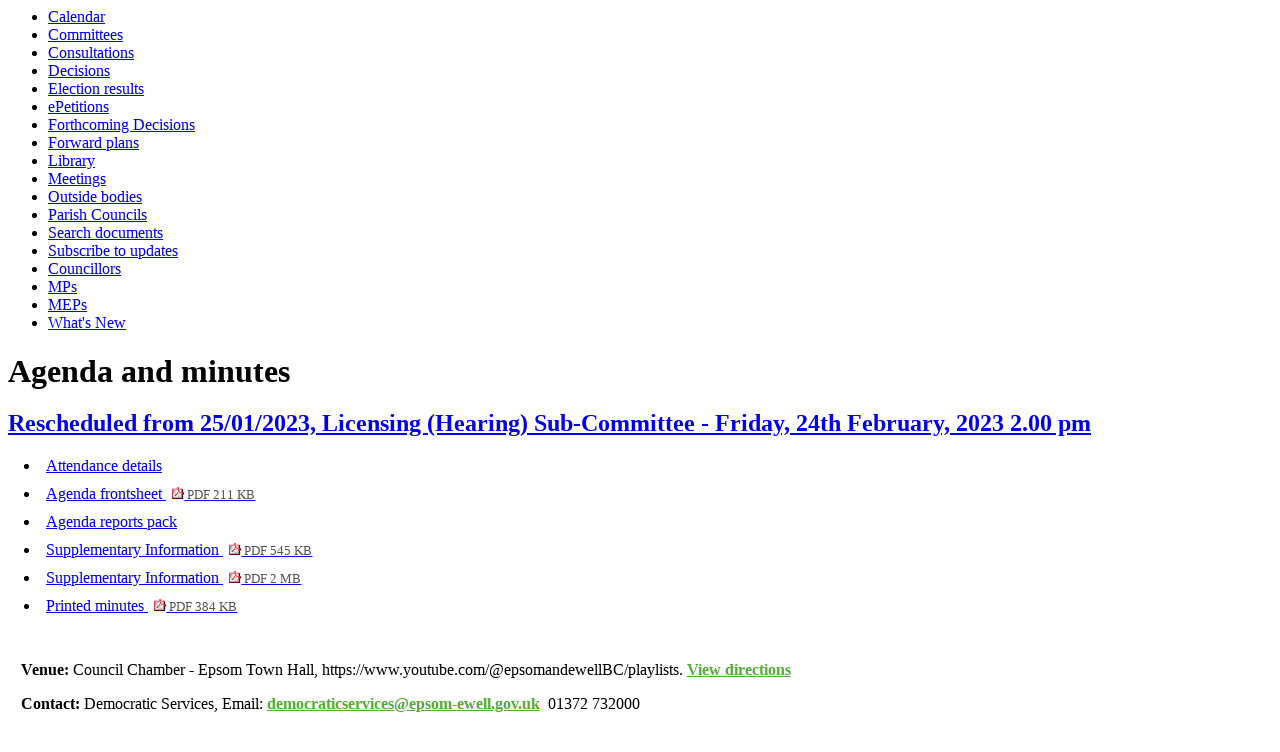

--- FILE ---
content_type: text/html; charset=utf-8
request_url: https://democracy.epsom-ewell.gov.uk/ieListDocuments.aspx?CId=255&MId=1458
body_size: 20739
content:
<html><head>
<meta http-equiv='X-UA-Compatible' content='IE=edge, chrome=1' /><meta name="DC.title"  content="Agenda for Licensing (Hearing) Sub-Committee on Friday, 24th February, 2023, 2.00 pm"/>
<meta name="DC.description"  content="All published information, including reports, for Agenda for Licensing (Hearing) Sub-Committee on Friday, 24th February, 2023, 2.00 pm"/>
<meta name="DC.date" scheme="W3CDTF"  content="2023-02-24"/>
<meta name="DC.date.modified" scheme="W3CDTF"  content="2023-03-27"/>
<meta name="DC.date.created" scheme="W3CDTF"  content="2023-01-25"/>
<meta name="DC.subject" scheme="eGMS.IPSV"  content="Government, politics and public administration"/>
<meta name="DC.subject" scheme="eGMS.IPSV"  content="Local government"/>
<meta name="DC.subject" scheme="eGMS.IPSV"  content="Decision making"/>
<meta name="DC.subject" scheme="eGMS.IPSV"  content="Council meetings"/>

<link type="text/css" href="jquery-ui/css/Smoothness/jquery-ui-1.10.2.custom.min.css" rel="stylesheet" /> 
<link type="text/css" href="jquery-ui/Add-ons/mg.jqueryaddons.css" rel="stylesheet" /> 
	<link rel="stylesheet" href="SiteSpecific/ssMgStyles.css" type="text/css" media="all" />
	<link rel="stylesheet" href="SiteSpecific/ssWordStyles.css" type="text/css" media="all" />
<title>Agenda for Licensing (Hearing) Sub-Committee on Friday, 24th February, 2023, 2.00 pm</title></head><body><ul>
<li><a href="mgCalendarMonthView.aspx?GL=1&amp;bcr=1" title="Link to calendar of meetings">Calendar</a></li>
<li><a href="mgListCommittees.aspx?bcr=1" title="Link to committee structure">Committees</a></li>
<li><a href="mgConsultationListDisplay.aspx?bcr=1" title="Link to list of consultations">Consultations</a></li>
<li><a href="mgDelegatedDecisions.aspx?bcr=1&amp;DM=0&amp;DS=2&amp;K=0&amp;DR=&amp;V=0" title="Link to register of decisions">Decisions</a></li>
<li><a href="mgManageElectionResults.aspx?bcr=1" title="Link to election results">Election results</a></li>
<li><a href="mgEPetitionListDisplay.aspx?bcr=1" title="Link to ePetitions">ePetitions</a></li>
<li><a href="mgDelegatedDecisions.aspx?RP=0&amp;K=0&amp;DM=0&amp;HD=0&amp;DS=1&amp;Next=true&amp;H=0&amp;META=mgforthcomingdecisions&amp;v=0&amp;bcr=1" title="Link to Forthcoming Decisions">Forthcoming Decisions</a></li>
<li><a href="mgPlansHome.aspx?bcr=1" title="Link to Forward Plans">Forward plans</a></li>
<li><a href="ecCatDisplay.aspx?bcr=1&amp;sch=doc" title="Link to documents library">Library</a></li>
<li><a href="ieDocHome.aspx?bcr=1" title="Link to committee meetings">Meetings</a></li>
<li><a href="mgListOutsideBodies.aspx?bcr=1" title="Link to outside bodies">Outside bodies</a></li>
<li><a href="mgParishCouncilDetails.aspx?bcr=1" title="Link to parish councils">Parish Councils</a></li>
<li><a href="ieDocSearch.aspx?bcr=1" title="Link to free text search">Search documents</a></li>
<li><a href="mgRegisterKeywordInterest.aspx?bcr=1" title="Link to subscribe to updates">Subscribe to updates</a></li>
<li><a href="mgMemberIndex.aspx?bcr=1" title="Link to councillors">Councillors</a></li>
<li><a href="mgMemberIndexMP.aspx?bcr=1" title="Link to MPs">MPs</a></li>
<li><a href="mgMemberIndexMEP.aspx?bcr=1" title="Link to MEPs">MEPs</a></li>
<li><a href="mgWhatsNew.aspx?bcr=1" title="Link to what's new">What's New</a></li></ul><div id="modgov" class="panel panel-primary"><div class="mgHeader"><h1  class="mgMainTitleTxt" >Agenda and minutes</h1></div>
			<div class="mgSubTitle" >	
				<h2 class="mgSubTitleTxt"><a  href="mgCommitteeDetails.aspx?ID=255"  title="Link&#32;to&#32;Licensing&#32;&#40;Hearing&#41;&#32;Sub-Committee">Rescheduled from 25/01/2023, Licensing (Hearing) Sub-Committee - Friday, 24th February, 2023 2.00 pm</a></h2>
				</div>
			
<script type="text/javascript">
	if(window.$ModernGov === undefined)
	{
		Object.defineProperty(window, "$ModernGov", { value: {} });
		Object.defineProperty($ModernGov, "Settings", {value: {} });
		Object.defineProperty($ModernGov, "Translations", {value: {} });
		Object.defineProperty($ModernGov.Settings, "DisableDateTimePickers", { value: false });
Object.defineProperty($ModernGov.Settings, "RequiredLanguage", { value: -1 });

	}
</script>
	<div class="mgLinks" >


<ul  class="mgActionList" >

		<li><a  href="mgMeetingAttendance.aspx?ID=1458"  title="Link&#32;to&#32;attendance&#32;details&#32;for&#32;the&#32;meeting&#32;of&#32;Licensing&#32;&#40;Hearing&#41;&#32;Sub-Committee&#32;Friday,&#32;24th&#32;February,&#32;2023&#32;2.00&#32;pm">Attendance details</a></li>
			<li><a  href="documents/g1458/Agenda frontsheet 24th-Feb-2023 14.00 Licensing Hearing Sub-Committee.pdf?T=0"   title="Link&#32;to&#32;agenda&#32;frontsheet&#32;pdf&#32;file">Agenda frontsheet
			<span  class="mgFileSize" ><img src="mgimages/logo-pdf-1.gif" alt="" /> PDF 211 KB</span> </a>
		    
			</li>

				<li><a  href="mgChooseDocPack.aspx?ID=1458"  title="Link&#32;to&#32;agenda&#32;reports&#32;document&#32;pack">Agenda reports pack</a></li>
								<li><a  href="documents/b4969/Supplementary Information 24th-Feb-2023 14.00 Licensing Hearing Sub-Committee.pdf?T=9"  >Supplementary Information <span  class="mgFileSize" ><img src="mgimages/logo-pdf-1.gif" alt="" /> PDF 545 KB</span> </a></li>
					<li><a  href="documents/b4970/Supplementary Information 24th-Feb-2023 14.00 Licensing Hearing Sub-Committee.pdf?T=9"  >Supplementary Information <span  class="mgFileSize" ><img src="mgimages/logo-pdf-1.gif" alt="" /> PDF 2 MB</span> </a></li>

				<li><a  href="documents/g1458/Printed minutes 24th-Feb-2023 14.00 Licensing Hearing Sub-Committee.pdf?T=1"   title="Link&#32;to&#32;printed&#32;minutes&#32;pdf&#32;file">Printed minutes
<span  class="mgFileSize" ><img src="mgimages/logo-pdf-1.gif" alt="" /> PDF 384 KB</span> </a>  
				</li>

</ul>
</div>
<div class="mgContent" >
						<p><span  class="mgLabel" >Venue: </span>Council Chamber - Epsom Town Hall, https://www.youtube.com/@epsomandewellBC/playlists. <a  href="mgLocationDetails.aspx?RID=1"  title="Link&#32;to&#32;directions&#32;to&#32;Council&#32;Chamber&#32;-&#32;Epsom&#32;Town&#32;Hall,&#32;https&#58;&#47;&#47;www.youtube.com&#47;&#64;epsomandewellBC&#47;playlists"> View directions</a></p>
		<p><span  class="mgLabel" >Contact: </span>Democratic Services,  Email:&nbsp;<a href="mailto:democraticservices@epsom-ewell.gov.uk">democraticservices@epsom-ewell.gov.uk</a>&nbsp; 
		01372 732000
		
		</p>
		<table class="mgItemTable"  summary="Table of agenda items" id="mgItemTable">
		<caption  class="mgSectionTitle" >Items</caption>

     <tr>

            <th class="mgHide" abbr="No" scope="col">No.</th>
            <th class="mgHide" abbr="Item" scope="col">Item</th>
    </tr>

		<tr>

			<td  class="mgItemNumberCell" ><p  class="mgAiTitleTxt" ><a name="AI9066"></a>7.</p></td>
				
		<td >			

					<p  class="mgAiTitleTxt" >Declarations of Interest</p>

<ul  class="mgActionList" >
	
			<li><a  href="mgIssueHistoryHome.aspx?IId=10757"  title="Link&#32;to&#32;issue&#32;details&#32;for&#32;&#32;item&#32;7.">View the background to item 7.</a></li>

</ul>
<div class="mgWordPara"><div class="WordSection1">
<p class="MsoNormal">Members are asked to disclose the existence
and nature of any Disclosable Pecuniary Interests <span style="">in
respect of any item to be considered at the meeting.</span></p>
</div>
</div> 
<p class="mgSubItemTitleTxt">Minutes:</p>
<div class="mgWordPara"><div class="WordSection1">
<p class="MinBody">Review of premises licence Bay Leaves</p>
<p class="MinBody">Councillor Phil Neale, Other Interest:
Councillor Phil Neale declared that he is a Ward Councillor for the
ward in which the premises is located and that in the past he has
eaten at the premises as a customer. He confirmed he has not been a
customer of the premises within the past 18 months.</p>
</div>
</div> 
					
        </td>
		</tr>
		
		<tr>

			<td  class="mgItemNumberCell" ><p  class="mgAiTitleTxt" ><a name="AI9067"></a>8.</p></td>
				
		<td >			

		
					<p  class="mgAiTitleTxt" ><a  class="mgAiTitleLnk"   href="documents/s26560/Review of premises licence Bay Leaves.pdf"    
					title="Link&#32;to&#32;document&#32;&#39;Review&#32;of&#32;premises&#32;licence&#32;Bay&#32;Leaves&#39;&#32;pdf&#32;file">Review of premises licence Bay Leaves <span  class="mgFileSize" ><img height="12" src="mgimages/logo-pdf-1.gif" width="12" alt="pdf icon" /> PDF 325 KB</span> </a></p>

<ul  class="mgActionList" >
			<li><a  href="mgListDeclarationsOfInterest.aspx?AIID=9067&amp;ISAI=1"  title="Link&#32;to&#32;declarations&#32;of&#32;interest&#32;for&#32;&#32;item&#32;8."> View the declarations of interest for  item 8.</a></li>
	
			<li><a  href="mgIssueHistoryHome.aspx?IId=10733"  title="Link&#32;to&#32;issue&#32;details&#32;for&#32;&#32;item&#32;8.">View the background to item 8.</a></li>

</ul>
<div class="mgWordPara"><div class="WordSection1">
<p class="MsoNormal">The Licensing (Hearing) Sub-Committee
(&ldquo;the Sub-Committee&rdquo;) is being asked to determine an
application for review of a premises licence made under the
Licensing Act 2003.</p>
</div>
</div> 
<p class="mgSubItemTitleTxt">Additional documents:</p>

<ul  class="mgBulletList" >
						    <li>
						    <a  href="documents/s26561/Review of premises licence Bay Leaves Appendix 1.pdf"   title="Link to document &#39;Review of premises licence Bay Leaves Appendix 1&#39; pdf file">Review of premises licence Bay Leaves Appendix 1 <span  class="mgHide" >, item 8.</span>
						    <span  class="mgFileSize" ><img height="12" src="mgimages/logo-pdf-1.gif" width="12" alt="pdf icon" /> PDF 282 KB</span> </a>  </li>
						    <li>
						    <a  href="documents/s26562/Review of premises licence Bay Leaves Appendix 2.pdf"   title="Link to document &#39;Review of premises licence Bay Leaves Appendix 2&#39; pdf file">Review of premises licence Bay Leaves Appendix 2 <span  class="mgHide" >, item 8.</span>
						    <span  class="mgFileSize" ><img height="12" src="mgimages/logo-pdf-1.gif" width="12" alt="pdf icon" /> PDF 402 KB</span> </a>  </li>
						    <li>
						    <a  href="documents/s26563/Review of premises licence Bay Leaves Appendix 3.pdf"   title="Link to document &#39;Review of premises licence Bay Leaves Appendix 3&#39; pdf file">Review of premises licence Bay Leaves Appendix 3 <span  class="mgHide" >, item 8.</span>
						    <span  class="mgFileSize" ><img height="12" src="mgimages/logo-pdf-1.gif" width="12" alt="pdf icon" /> PDF 6 MB</span> </a>  </li>
						    <li>
						    <a  href="documents/s26564/Review of premises licence Bay Leaves Appendix 4.pdf"   title="Link to document &#39;Review of premises licence Bay Leaves Appendix 4&#39; pdf file">Review of premises licence Bay Leaves Appendix 4 <span  class="mgHide" >, item 8.</span>
						    <span  class="mgFileSize" ><img height="12" src="mgimages/logo-pdf-1.gif" width="12" alt="pdf icon" /> PDF 1 MB</span> </a>  </li>
						    <li>
						    <a  href="documents/s26565/Review of premises licence Bay Leaves Appendix 5.pdf"   title="Link to document &#39;Review of premises licence Bay Leaves Appendix 5&#39; pdf file">Review of premises licence Bay Leaves Appendix 5 <span  class="mgHide" >, item 8.</span>
						    <span  class="mgFileSize" ><img height="12" src="mgimages/logo-pdf-1.gif" width="12" alt="pdf icon" /> PDF 209 KB</span> </a>  </li>
<li>There are a further 3 documents.<a   href="mgAi.aspx?ID=9067#mgDocuments"  title="Link&#32;to&#32;view&#32;the&#32;full&#32;list&#32;of&#32;documents&#32;for&#32;item&#32;8.,&#32;Review&#32;of&#32;premises&#32;licence&#32;Bay&#32;Leaves" >View the full list of documents for item 8.</a></li>
</ul>
<p class="mgSubItemTitleTxt">Minutes:</p>
<div class="mgWordPara"><div class="WordSection1">
<p class="MinBody"><a name="x__Hlk121223355" id=
"x__Hlk121223355"></a><a name="x__Hlk121224251" id=
"x__Hlk121224251"></a><a name="x__Hlk121231546" id=
"x__Hlk121231546"><span style=""><span style="">The Licensing
(Hearing) Sub-Committee (&ldquo;the Sub-Committee&rdquo;) was asked
to determine an application for review of a premises licence made
under the Licensing Act 2003 &ndash; for the premises known as Bay
Leaves, 364 Kingston Road, Ewell, KT19 0DT.</span></span></a></p>
<p class="MinBody"><span style=""><span style=""><span style="">The
Principal Licensing Officer introduced the
report.</span></span></span></p>
<p class="MinBody"><span style=""><span style=""><span style="">The
License Holder&rsquo;s Agent had no questions to ask of the
Principal Licensing Officer.</span></span></span></p>
<p class="MinBody"><span style=""><span style=""><span style="">The
Sub-Committee had no questions to ask of the Principal Licensing
Officer.</span></span></span></p>
<p class="MinBody"><span style=""><span style=""><span style="">The
Sub-Committee received a verbal representation from the Agent (on
behalf of the License Holder):</span></span></span></p>
<p class="MinLtr" style=""><span style=""><span style=
""><span style=""><span style=""><span style="">a)<span style=
"font:7.0pt &quot;Times New Roman&quot;">&nbsp;&nbsp;&nbsp;&nbsp;&nbsp;&nbsp;&nbsp;&nbsp;&nbsp;&nbsp;&nbsp;</span></span></span>
He explained that the previous license holder had not informed the
current holder of the immigration inspection that took place, nor
the forthcoming fine from the Home Office, both of which came as a
surprise to the current holder.</span></span></span></p>
<p class="MinLtr" style=""><span style=""><span style=
""><span style=""><span style=""><span style="">b)<span style=
"font:7.0pt &quot;Times New Roman&quot;">&nbsp;&nbsp;&nbsp;&nbsp;&nbsp;&nbsp;&nbsp;&nbsp;&nbsp;&nbsp;&nbsp;</span></span></span>
He explained that he and the Licence Holder were aware of and
sympathetic to the remaining objector&rsquo;s concerns. He
explained that they had tried to engage with the objector and were
keen to resolve their concerns.</span></span></span></p>
<p class="MinLtr" style=""><span style=""><span style=
""><span style=""><span style=""><span style="">c)<span style=
"font:7.0pt &quot;Times New Roman&quot;">&nbsp;&nbsp;&nbsp;&nbsp;&nbsp;&nbsp;&nbsp;&nbsp;&nbsp;&nbsp;&nbsp;</span></span></span>
He explained that all incidents in relation to the objections
occurred during the time of the previous licence holder&rsquo;s
management. He stated that along with the remaining objector, the
current holder too is a victim of the issues caused during time of
the previous holder&rsquo;s management, due to the adverse effect
the objections could now have on the
business.</span></span></span></p>
<p class="MinLtr" style=""><span style=""><span style=
""><span style=""><span style=""><span style="">d)<span style=
"font:7.0pt &quot;Times New Roman&quot;">&nbsp;&nbsp;&nbsp;&nbsp;&nbsp;&nbsp;&nbsp;&nbsp;&nbsp;&nbsp;&nbsp;</span></span></span>
He explained that the previous licence holder had agreed a
restrictive covenant to not come to the property or run a business
within 2km of the premises and had agreed to relinquish the
premises license and cease being the designated premises
supervisor.</span></span></span></p>
<p class="MinLtr" style=""><span style=""><span style=
""><span style=""><span style=""><span style="">e)<span style=
"font:7.0pt &quot;Times New Roman&quot;">&nbsp;&nbsp;&nbsp;&nbsp;&nbsp;&nbsp;&nbsp;&nbsp;&nbsp;&nbsp;&nbsp;</span></span></span>
He explained that proposed conditions addressing noise and public
nuisance (seen at item 4, &lsquo;Supplementary Information - Newly
Proposed Conditions and Surrounding Correspondence&rsquo;
(published as a supplement to the agenda)) had been provided for
the Sub-Committee&rsquo;s consideration.</span></span></span></p>
<p class="MinBody"><span style=""><span style=""><span style="">The
License Holder&rsquo;s Agent responded to questions from the
Sub-Committee, and the following was
confirmed:</span></span></span></p>
<p class="MinLtr" style=""><span style=""><span style=
""><span style=""><span style=""><span style="">a)<span style=
"font:7.0pt &quot;Times New Roman&quot;">&nbsp;&nbsp;&nbsp;&nbsp;&nbsp;&nbsp;&nbsp;&nbsp;&nbsp;&nbsp;&nbsp;</span></span></span>
Following a question from a Member, the Agent explained that the
accusations of intimidation from staff towards local residents were
in relation to car parking disputes and in relation to unwanted
staring. The Agent confirmed that the concerns surrounding the
unwanted staring had been rectified.</span></span></span></p>
<p class="MinLtr" style=""><span style=""><span style=
""><span style=""><span style=""><span style="">b)<span style=
"font:7.0pt &quot;Times New Roman&quot;">&nbsp;&nbsp;&nbsp;&nbsp;&nbsp;&nbsp;&nbsp;&nbsp;&nbsp;&nbsp;&nbsp;</span></span></span>
The Agent explained that the Company have required that their staff
park their cars away from the premises in order to prevent further
car parking disputes and to reduce noise caused by staff. He
explained that since the acquisition of the premises there have
been no further complaints received in relation to car parking or
noise from staff.</span></span></span></p>
<p class="MinLtr" style=""><span style=""><span style=
""><span style=""><span style=""><span style="">c)<span style=
"font:7.0pt &quot;Times New Roman&quot;">&nbsp;&nbsp;&nbsp;&nbsp;&nbsp;&nbsp;&nbsp;&nbsp;&nbsp;&nbsp;&nbsp;</span></span></span>
The Agent suggested that the proposed conditions (Item 4) be
implemented as additional conditions to the licence in the interest
of the prevention of any potential public nuisance in the
future.</span></span></span></p>
<p class="MinLtr" style=""><span style=""><span style=
""><span style=""><span style=""><span style="">d)<span style=
"font:7.0pt &quot;Times New Roman&quot;">&nbsp;&nbsp;&nbsp;&nbsp;&nbsp;&nbsp;&nbsp;&nbsp;&nbsp;&nbsp;&nbsp;</span></span></span>
In response to a question from the Chair in relation to the
<i>&lsquo;report [that] shall be submitted to the Council detailing
the potential for noise from amplified music&rsquo;</i>, as listed
amongst the proposed conditions (Item 4), the Agent explained that
the intention &nbsp;...&nbsp; <a href="mgAi.aspx?ID=9067" title=
"Link to view the full item text for item 8., Review of premises licence Bay Leaves">
view the full minutes text for item 8.</a></span></span></span></p>
</div>
</div> 
					
        </td>
		</tr>
		
	</table>
<div class="mgHelpLine" >	
</div>	
</div>
<div class="mgFooter" >		

	<p>&nbsp;</p>

<input type="hidden" value="false" id="hidIsExtLinkNewWindow" name="hidIsExtLinkNewWindow"/>


    <script src="edit-doc-activex.js" type="text/javascript"></script>

    <script type="text/javascript" src="jquery-ui/js/jquery-3.5.1.min.js"></script>
    <script type="text/javascript" src="jquery-ui/js/jquery-ui-1.12.1.custom.min.js"></script>

    <script type="text/javascript">
	var mgJQuery = jQuery.noConflict(true);
        var thisFormValidator;
    </script>

    <script type="text/javascript" src="jquery-ui/json/json2.js"></script>
    <script type="text/javascript" src="jquery-ui/Add-ons/mg.jqueryaddons.min.js"></script>
    <script type="text/javascript" src="mgAjaxScripts.js"></script> 
    
	    <script type="text/javascript" src="mgGraphScripts.js"></script> 
          
    <script type="text/javascript">
        function CommonAjaxInit()
        {
            Common_DocumentReady(false, 0);	// FB16622 - Default changed from Mark T's original to 0 thereby disabling it if no value set.
        }

        mgJQuery(document).ready(CommonAjaxInit);

        //FB39842 RBFRS Website - Modern.Gov Councillors Page. JK
        mgJQuery(window).on('load', function ()
        {
            Common_WindowLoad();
        });

    </script>  
</div>
<script type="text/javascript" src='mgStarRatingScripts.js'></script>

	<script type="text/javascript" src="mgMediaPlayer.js"></script>
	<script>
	function StopAllPlayers(data)
	{
		for(var i = 0; i < mediaPlayers.length; ++i)
		{
			// Don't stop the player we've just clicked on.
			if(mediaPlayers[i].ContainerId != data.ContainerId)
			{
				mediaPlayers[i].Stop();	
			}
		}
	}

        mgJQuery("#public_I_toggle").click(function () {
            var _this = mgJQuery(this);
            if (_this.hasClass("opened")) {
                _this.removeClass("opened");
            }
            else {
                _this.addClass("opened");
            }
            mgJQuery("#public_I_webcast").slideToggle("fast");
        });
	</script>
<script>var mediaPlayers = [];</script></div></body></html><!-- modern.gov reverse CMS: undefined -->